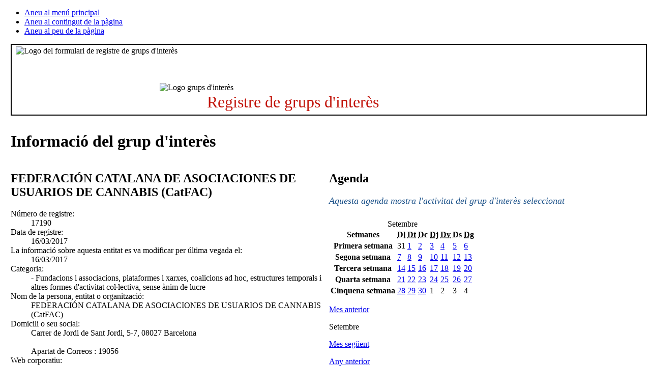

--- FILE ---
content_type: text/html;charset=iso-8859-1
request_url: https://www.parlament.cat/acces/transparencia/grups-interes/llistat/detall/index.html?p_0=17190&p_data=29092020
body_size: 5160
content:
<!DOCTYPE html>
<html lang="ca">
  <head>
    <title>Detall del grup d'interès - Parlament de Catalunya</title>
    <meta name="viewport" content="width=device-width, initial-scale=1, viewport-fit=cover">
    <meta http-equiv="Content-Type" content="text/html; charset=iso-8859-1">
    <meta http-equiv="Content-Script-Type" content="text/javascript">
    <meta http-equiv="Content-Style-Type" content="text/css">
    <meta name="capgen" content="mt**2338115*15/10/2025 14:01:16">
    
    
    <base href="https://www.parlament.cat">
    <meta name="author" content="Parlament de Catalunya">
    <meta name="description" content="Participació">
    <meta name="keywords" content="parlament, catalunya, parlament de catalunya, política, política catalana, legislació, legislació catalana, diputat, diputada, llei, participació">
    <meta name="ICBM" content="41.3879700,2.1891760" />
    <meta name="geo.position" content="41.3879700;2.1891760">
    <meta name="geo.region" content="ES-CT">
    <meta name="geo.placename" content="Barcelona">
    <meta name="locality" content="Barcelona">
    <meta name="owner" content="Parlament de Catalunya">
    <meta name="copyright" content="&copy; Parlament de Catalunya">
    <meta property="og:site_name" content="Parlament de Catalunya" />
    <meta property="og:type" content="government" />
    <meta property="og:locale" content="ca_ES" />
    <meta property="og:title" content="Detall del grup d'interès" />
    <meta property="og:description" content="Participació" />
    
        <meta name="twitter:card" content="summary" />
        <meta name="twitter:image" content="https://www.parlament.cat/imatges/logos/logo_pcat_130x82.png" />
    <meta property="og:image" content="/imatges/logos/logo_pcat_228x228.png">
    <meta property="og:image:type" content="image/jpeg"/>
    <meta property="twitter:site"  content="@parlament_cat" />
    <meta name="twitter:creator" content="@parlament_cat">
    <meta name="twitter:title" content="Detall del grup d'interès">
    <meta name="twitter:description" content="Participació">
    <meta name="article:author" content="Parlament de Catalunya">
    <meta name="article:publisher" content="https://www.facebook.com/parlamentcat">
    <meta property="fb:app_id" content="220867610406">
    <link rel="shortcut icon" href="/imatges/logos/logo.ico?v=2">
    <link rel="icon" href="/imatges/logos/logo.ico?v=2">
    <link rel="apple-touch-icon" href="/imatges/logos/logo_pcat_57x57.png">
    <link rel="apple-touch-icon" sizes="72x72" href="/imatges/logos/logo_pcat_72x72.png">
    <link rel="apple-touch-icon" sizes="114x114" href="/imatges/logos/logo_pcat_114x114.png">
    <link rel="apple-touch-icon-precomposed" href="/imatges/logos/logo_pcat_114x114.png">
    <link rel="stylesheet" href="https://www.parlament.cat/js/menu/style.css" />
    <meta name="application-name" content="Parlament de Catalunya"/>
    <meta name="msapplication-TileColor" content="#E42219"/>
    <meta name="msapplication-TileImage" content="/imatges/logos/logo_pcat_144x144.png"/>
    <meta name="google-translate-customization" content="d4d1c16226243b1d-c8a3835fc817605d-g18956c4e5dd808ee-17" />
    <link rel="stylesheet" type="text/css" href="https://www.parlament.cat/css/pagina/versio_imprimible.css" media="print">
	  <!--[if lte IE 7]><link rel="stylesheet" type="text/css" href="https://www.parlament.cat/css/bugs_ie_7.css" media="screen"><![endif]-->
	  <!--[if IE]><link rel="stylesheet" type="text/css" href="https://www.parlament.cat/css/bugs_ie_tot.css" media="screen"><![endif]-->
	  <script src="https://www.parlament.cat/js/portal.js" type="text/javascript"></script>
	  <script type="text/javascript" src="https://www.parlament.cat/js/jquery/jquery.js" ></script>
        <link rel="stylesheet" type="text/css" href="https://www.parlament.cat/css/composicio.css" ><script async src="https://www.googletagmanager.com/gtag/js?id=G-HRTHBEW15D"></script> <script> window.dataLayer = window.dataLayer || []; function gtag(){dataLayer.push(arguments);} gtag('js', new Date()); gtag('config', 'G-HRTHBEW15D'); </script>
    <link rel="stylesheet" href="https://www.parlament.cat/css/pcat_pagina.css" type="text/css">
    <script async="async" data-insuit-id="boto_insuit" type="text/javascript" src="https://www--parlament--cat.insuit.net/i4tservice/insuit-app.js"></script></head>
  <body id="pcat" >
   <div class="ocultar" aria-hidden="false"> 
      <ul> 
        <li><a href="#navbar" title="Aneu al menú principal">Aneu al menú principal</a></li> 
        <li><a href="#main" title="Aneu al contingut de la pàgina">Aneu al contingut de la pàgina</a></li> 
        <li><a href="#footer-info" title="Aneu al peu de la pàgina">Aneu al peu de la pàgina</a></li> 
      </ul> 
    </div>
<div id="pcat-topbar" class="h-12 bg-black text-white w-full"></div>
<div id="pcat-hero" data-pcat-hero-overlay data-pcat-hero-defer></div><table width="100%" cellspacing="0" cellpadding="0" border="0" summary=""><tbody><tr><td valign="top" style="width:1%" id="cs_columna_esquerra" name="cs_columna_esquerra"><a class="ocultar" name="contingut_esquerra"></a> </td><td valign="top" style="width:100%" id="cs_area_continguts" name="cs_area_continguts"><div class="separador_capcalera"></div><a class="ocultar" name="contingut_centre"></a><div class="ccentral">
<div class="dest_rint" id="banner_rint">
 <div class="bola"><img alt="Logo grups d'interès" src="/banners/icona_rint_sobreposar.png"></div>
 <div class="esq foto"><img alt="Logo del formulari de registre de grups d'interès" src="/banners/banner_rint_palau.png"></div>
<div class="der text"><p>Registre de grups d'interès</p></div>
</div>

</div>

<style>
.dest_rint {
    background-color: white;
    border: 0.1em solid black;
    padding: 0.2em 0;
    margin-bottom: 2em;
}
.dest_rint .bola {
    padding-top: 4.5em;
    position: absolute;
}
.dest_rint .foto {
    padding-left: 0.5em;
}
.dest_rint .text {
    color: #c2140b;
    font-size: 2.0em;
    font-weight: normal;
    letter-spacing: 0;
    padding-right: 1em;
}
@media screen and (min-width: 1366px) {
.dest_rint {
    height: 8.2em;
}
.dest_rint .text {
    padding-left: 12.0em;
    padding-top: 2.3em;
}
.dest_rint .bola {
    padding-left: 18.2em;
}
}
@media screen and (min-width: 1081px) and (max-width: 1365px) {
.dest_rint {
    height: 8.2em;
}
.dest_rint .text {
    padding-left: 12.0em;
    padding-top: 1.3em;
}
.dest_rint .bola {
    padding-left: 18.2em;
}
}

@media screen and (min-width: 876px) and (max-width: 1080px) {
.dest_rint .text {
    clear: left;
    padding-left: 0.5em;
    padding-top: 1.1em;
}
.dest_rint {
    height: 12.2em;
}
.dest_rint .bola {
    padding-left: 18.2em;
}
}

@media screen and (max-width: 875px) {
.dest_rint .text {
    clear: left;
    padding-left: 0.5em;
    padding-top: 1.1em;
}

.dest_rint {
    height: 12.2em;
}
.dest_rint .bola {
    padding-left: 18.2em;
}
}
</style>
<link href="https://www.parlament.cat/css/grups_interes.css" rel="stylesheet" type="text/css"><div class="ccentral"><h1 class="titol_pagina"><span>Informació del grup d'interès</span></h1></div><table width="100%" cellspacing="0" cellpadding="0" border="0" summary=""><tbody><tr><td valign="top" style="width:50%"><div class="ccentral"><h2 class="titol_caixa"><span>FEDERACIÓN CATALANA DE ASOCIACIONES DE USUARIOS DE CANNABIS (CatFAC)</span></h2>
          <dl style="font-size:1.0em;" class="detall_registre_gint"><dt style="font-weight:normal;">Número de registre:</dt><dd>17190</dd><dt style="font-weight:normal;">Data de registre:</dt><dd>16/03/2017</dd><dt style="font-weight:normal;">La informació sobre aquesta entitat es va modificar per última vegada el:</dt><dd>16/03/2017</dd><dt style="font-weight:normal;">Categoria:</dt><dd>- Fundacions i associacions, plataformes i xarxes, coalicions ad hoc, estructures temporals i altres formes d'activitat col·lectiva, sense ànim de lucre</dd><dt style="font-weight:normal;">Nom de la persona, entitat o organització:</dt><dd>FEDERACIÓN CATALANA DE ASOCIACIONES DE USUARIOS DE CANNABIS (CatFAC)</dd><dt style="font-weight:normal;">Domicili o seu social:</dt><dd>Carrer de Jordi de Sant Jordi, 5-7, 08027 Barcelona<br>
<br>
Apartat de Correos : 19056</dd><dt style="font-weight:normal;">Web corporatiu:</dt><dd><a href="http://WWW.catfac.org" title="Anar a la web corporativa de FEDERACIÓN CATALANA DE ASOCIACIONES DE USUARIOS DE CANNABIS (CatFAC)">http://WWW.catfac.org</a></dd><dt style="font-weight:normal;">Nom de la persona legalment responsable de l'entitat o que assumeix la representació d'una organització que no té personalitat jurídica:</dt><dd>Eric Asensio Baeza</dd><dt style="font-weight:normal;">Noms de les persones que integren els òrgans de direcció:</dt><dd style="word-break:break-all;">Patricia Amiguet<br>
Eric Asensio <br>
Marc Girona<br>
Enric Roca<br>
Eloi Esposito</dd><dt style="font-weight:normal;">Finalitats i objectius de l'entitat o organització:</dt><dd>Considerem que les actuals polítiques de drogues han fracassat i el nostre objectiu és aconseguir una millora social que prioritzi el respecte i l'autonomia, i no les actituds repressives i punitives que ja hem pogut constatar que van acompanyades d'alts costos socials i econòmics.<br>
<br>
La defensa dels drets de les persones usuàries i dels petits productors, la sostenibilitat ecològica i el benefici social predominen sobre altres interessos.<br>
<br>
El dret a la salut, al lliure desenvolupament de la personalitat, a la informació i a la seguretat són valors preponderants en un camí que construïm tota la societat conjuntament.</dd><dt>Àmbits materials d'interès sobre els quals es projecta l'activitat:</dt><dd>Afers socials i famílies<br/>Salut<br/>Transparència i govern obert<br/></dd><dt style="font-weight:normal;">Nom dels professionals de l'entitat encarregats de les activitats incloses en el Registre:</dt><dd>Patrícia Amiguet Adell<br/>Eloi Expósito Kocielski<br/>Enric Roca Hontecillas<br/>Jose María Afuera Gómez<br/>Marc Girona Busquet<br/></dd><dt style="font-weight:normal;">Import i font dels recursos percebuts del sector públic:</dt><dd>0</dd></dl></div><br><br><br></td><td valign="top" style="width:50%"><div class="ccentral"><h2 class="titol_caixa"><span>Agenda</span></h2><p style="color:#164d86; margin-bottom:1.5em;font-size:1.1em;"><em>Aquesta agenda mostra l'activitat del grup d'interès seleccionat</em></p><div class="seleccio_categoria_agenda"><div class="calendari calendari_agenda"><table summary="Agenda d'esdeveniments Setembre">
                <caption>Setembre</caption>            
                <thead>                
                  <tr class="ocultar">                    
                    <th scope="col" class="ocultar">Setmanes</th>                    
                    <th scope="col"><abbr title="Dilluns">Dl</abbr></th>                    
                    <th scope="col"><abbr title="Dimarts">Dt</abbr></th>                    
                    <th scope="col"><abbr title="Dimecres">Dc</abbr></th>                    
                    <th scope="col"><abbr title="Dijous">Dj</abbr></th>                    
                    <th scope="col"><abbr title="Divendres">Dv</abbr></th>                    
                    <th scope="col"><abbr title="Dissabte">Ds</abbr></th>                    
                    <th scope="col"><abbr title="Diumenge">Dg</abbr></th>                
                  </tr>            
                </thead>
                <tbody>    <tr>
      <th abbr="Setmana 1" class="ocultar" scope="row">Primera setmana</th><td class="inactiu"><span>31</span></td></td><td class="dia_seleccionable"><a title="Seleccionar el dia: 01/09/2020" href="https://www.parlament.cat/acces/transparencia/grups-interes/llistat/detall/index.html?p_0=17190&p_data=01092020">1</a></td><td class="dia_seleccionable"><a title="Seleccionar el dia: 02/09/2020" href="https://www.parlament.cat/acces/transparencia/grups-interes/llistat/detall/index.html?p_0=17190&p_data=02092020">2</a></td><td class="dia_seleccionable"><a title="Seleccionar el dia: 03/09/2020" href="https://www.parlament.cat/acces/transparencia/grups-interes/llistat/detall/index.html?p_0=17190&p_data=03092020">3</a></td><td class="dia_seleccionable"><a title="Seleccionar el dia: 04/09/2020" href="https://www.parlament.cat/acces/transparencia/grups-interes/llistat/detall/index.html?p_0=17190&p_data=04092020">4</a></td><td class="festiu dia_seleccionable"><a title="Seleccionar el dia: 05/09/2020" href="https://www.parlament.cat/acces/transparencia/grups-interes/llistat/detall/index.html?p_0=17190&p_data=05092020">5</a></td><td class="festiu dia_seleccionable"><a title="Seleccionar el dia: 06/09/2020" href="https://www.parlament.cat/acces/transparencia/grups-interes/llistat/detall/index.html?p_0=17190&p_data=06092020">6</a></td></tr>    <tr>
      <th abbr="Setmana 2" class="ocultar" scope="row">Segona setmana</th><td class="dia_seleccionable"><a title="Seleccionar el dia: 07/09/2020" href="https://www.parlament.cat/acces/transparencia/grups-interes/llistat/detall/index.html?p_0=17190&p_data=07092020">7</a></td><td class="dia_seleccionable"><a title="Seleccionar el dia: 08/09/2020" href="https://www.parlament.cat/acces/transparencia/grups-interes/llistat/detall/index.html?p_0=17190&p_data=08092020">8</a></td><td class="dia_seleccionable"><a title="Seleccionar el dia: 09/09/2020" href="https://www.parlament.cat/acces/transparencia/grups-interes/llistat/detall/index.html?p_0=17190&p_data=09092020">9</a></td><td class="dia_seleccionable"><a title="Seleccionar el dia: 10/09/2020" href="https://www.parlament.cat/acces/transparencia/grups-interes/llistat/detall/index.html?p_0=17190&p_data=10092020">10</a></td><td class="dia_seleccionable"><a title="Seleccionar el dia: 11/09/2020" href="https://www.parlament.cat/acces/transparencia/grups-interes/llistat/detall/index.html?p_0=17190&p_data=11092020">11</a></td><td class="festiu dia_seleccionable"><a title="Seleccionar el dia: 12/09/2020" href="https://www.parlament.cat/acces/transparencia/grups-interes/llistat/detall/index.html?p_0=17190&p_data=12092020">12</a></td><td class="festiu dia_seleccionable"><a title="Seleccionar el dia: 13/09/2020" href="https://www.parlament.cat/acces/transparencia/grups-interes/llistat/detall/index.html?p_0=17190&p_data=13092020">13</a></td></tr>    <tr>
      <th abbr="Setmana 3" class="ocultar" scope="row">Tercera setmana</th><td class="dia_seleccionable"><a title="Seleccionar el dia: 14/09/2020" href="https://www.parlament.cat/acces/transparencia/grups-interes/llistat/detall/index.html?p_0=17190&p_data=14092020">14</a></td><td class="dia_seleccionable"><a title="Seleccionar el dia: 15/09/2020" href="https://www.parlament.cat/acces/transparencia/grups-interes/llistat/detall/index.html?p_0=17190&p_data=15092020">15</a></td><td class="dia_seleccionable"><a title="Seleccionar el dia: 16/09/2020" href="https://www.parlament.cat/acces/transparencia/grups-interes/llistat/detall/index.html?p_0=17190&p_data=16092020">16</a></td><td class="dia_seleccionable"><a title="Seleccionar el dia: 17/09/2020" href="https://www.parlament.cat/acces/transparencia/grups-interes/llistat/detall/index.html?p_0=17190&p_data=17092020">17</a></td><td class="dia_seleccionable"><a title="Seleccionar el dia: 18/09/2020" href="https://www.parlament.cat/acces/transparencia/grups-interes/llistat/detall/index.html?p_0=17190&p_data=18092020">18</a></td><td class="festiu dia_seleccionable"><a title="Seleccionar el dia: 19/09/2020" href="https://www.parlament.cat/acces/transparencia/grups-interes/llistat/detall/index.html?p_0=17190&p_data=19092020">19</a></td><td class="festiu dia_seleccionable"><a title="Seleccionar el dia: 20/09/2020" href="https://www.parlament.cat/acces/transparencia/grups-interes/llistat/detall/index.html?p_0=17190&p_data=20092020">20</a></td></tr>    <tr>
      <th abbr="Setmana 4" class="ocultar" scope="row">Quarta setmana</th><td class="dia_seleccionable"><a title="Seleccionar el dia: 21/09/2020" href="https://www.parlament.cat/acces/transparencia/grups-interes/llistat/detall/index.html?p_0=17190&p_data=21092020">21</a></td><td class="dia_seleccionable"><a title="Seleccionar el dia: 22/09/2020" href="https://www.parlament.cat/acces/transparencia/grups-interes/llistat/detall/index.html?p_0=17190&p_data=22092020">22</a></td><td class="dia_seleccionable"><a title="Seleccionar el dia: 23/09/2020" href="https://www.parlament.cat/acces/transparencia/grups-interes/llistat/detall/index.html?p_0=17190&p_data=23092020">23</a></td><td class="dia_seleccionable"><a title="Seleccionar el dia: 24/09/2020" href="https://www.parlament.cat/acces/transparencia/grups-interes/llistat/detall/index.html?p_0=17190&p_data=24092020">24</a></td><td class="dia_seleccionable"><a title="Seleccionar el dia: 25/09/2020" href="https://www.parlament.cat/acces/transparencia/grups-interes/llistat/detall/index.html?p_0=17190&p_data=25092020">25</a></td><td class="festiu dia_seleccionable"><a title="Seleccionar el dia: 26/09/2020" href="https://www.parlament.cat/acces/transparencia/grups-interes/llistat/detall/index.html?p_0=17190&p_data=26092020">26</a></td><td class="festiu dia_seleccionable"><a title="Seleccionar el dia: 27/09/2020" href="https://www.parlament.cat/acces/transparencia/grups-interes/llistat/detall/index.html?p_0=17190&p_data=27092020">27</a></td></tr>    <tr>
      <th abbr="Setmana 5" class="ocultar" scope="row">Cinquena setmana</th><td class="dia_seleccionable"><a title="Seleccionar el dia: 28/09/2020" href="https://www.parlament.cat/acces/transparencia/grups-interes/llistat/detall/index.html?p_0=17190&p_data=28092020">28</a></td><td class="dia_actual"><a title="Seleccionar el dia: 29/09/2020" href="https://www.parlament.cat/acces/transparencia/grups-interes/llistat/detall/index.html?p_0=17190&p_data=29092020">29</a></td><td class="dia_seleccionable"><a title="Seleccionar el dia: 30/09/2020" href="https://www.parlament.cat/acces/transparencia/grups-interes/llistat/detall/index.html?p_0=17190&p_data=30092020">30</a></td><td class="inactiu"><span>1</span></td></td><td class="inactiu"><span>2</span></td></td><td class="inactiu"><span>3</span></td></td><td class="inactiu"><span>4</span></td></td></tr> </tbody>
            </table><div class="selector_any_mes">
                <div class="mesos">
                 <p class="anterior"><a href="https://www.parlament.cat/acces/transparencia/grups-interes/llistat/detall/index.html?p_0=17190&p_data=29082020" title="Vegeu el Calendari, Agost del 2020">Mes anterior</a></p>
                 <p class="any_mes">Setembre</p>
                 <p class="seguent"><a href="https://www.parlament.cat/acces/transparencia/grups-interes/llistat/detall/index.html?p_0=17190&p_data=29102020" title="Vegeu el Calendari, Octubre del 2020">Mes següent</a></p>
                </div>
               </div><div class="selector_any_mes">
                <div class="anys">
                 <p class="anterior"><a href="https://www.parlament.cat/acces/transparencia/grups-interes/llistat/detall/index.html?p_0=17190&p_data=29092019" title="Vegeu el Calendari, Setembre del 2019">Any anterior</a></p>
                 <p class="any_mes"> 2020</p>
                 <p class="seguent"><a href="https://www.parlament.cat/acces/transparencia/grups-interes/llistat/detall/index.html?p_0=17190&p_data=29092021" title="Vegeu el Calendari, Setembre del 2021">Any següent</a></p>
                </div>
               </div></div><div class="calendari_organ_dreta" style="float:left;">
                                <div class="cercador_columna" style="margin-right: 2.5em; margin-top: 2em;">
                                  <p class="link_cerca">
                                    <a href="https://www.parlament.cat/acces/transparencia/grups-interes/agenda/index.html" title="Aneu a l'agenda de grups d'interès">Agenda dels grups d'interès</a>
                                  </p>
                                </div>
                            </div></div></div><div class="ccentral"><h2 class="titol_caixa"><span>28 de setembre de 2020 - 4 d'octubre de 2020</span></h2><div class="bloc_contingut"><table class="taula_actes_agenda"><tbody><p>En data d'avui no hi ha programada cap activitat per a aquesta setmana.</p></tbody></table></div></div></div></td></tr></tbody></table></td><td valign="top" style="width:1%" id="cs_columna_dreta" name="cs_columna_dreta"><div class="separador_col_dreta"></div><a class="ocultar" name="contingut_dreta"></a></td></tr></tbody></table><footer><div id="pcat-footer"></div></footer><!--endpage-->
<div class="ocultar" aria-hidden="false"> 
      <ul> 
        <li><a href="#navbar" title="Aneu al menú principal">Aneu al menú principal</a></li> 
        <li><a href="#main" title="Aneu al contingut de la pàgina">Aneu al contingut de la pàgina</a></li> 
        <li><a href="#footer-info" title="Aneu al peu de la pàgina">Aneu al peu de la pàgina</a></li> 
      </ul> 
    </div>
<div class="overlay"></div>
<script type="module" src="https://www.parlament.cat/js/menu/pcat-menu-init.js"></script>
<script src="/js/jquery/jquery.min.js"></script>
<script src="https://cdnjs.cloudflare.com/ajax/libs/popper.js/1.14.7/umd/popper.min.js" integrity="sha384-UO2eT0CpHqdSJQ6hJty5KVphtPhzWj9WO1clHTMGa3JDZwrnQq4sF86dIHNDz0W1" crossorigin="anonymous"></script> 
<script src="/js/bootstrap.min.js"></script>
<script src="/js/royalslider/jquery-1.8.3.min.js"></script>
<script src="/js/royalslider/jquery.royalslider.min.js"></script>
<script src="/js/custom.min.js"></script>
<script src="/js/google_translate_posicionar_head.js"></script></body></html>